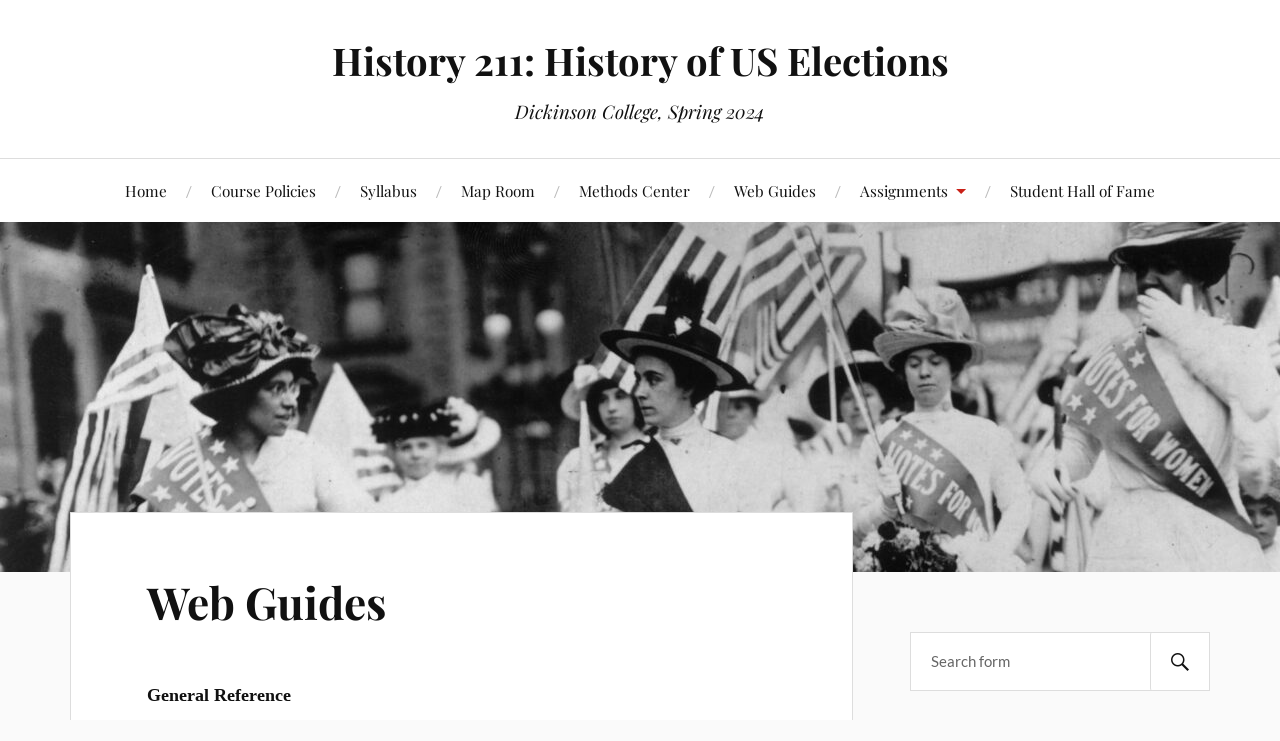

--- FILE ---
content_type: text/html; charset=UTF-8
request_url: https://blogs.dickinson.edu/hist-211pinsker/web-guides/
body_size: 29885
content:
<!DOCTYPE html>

<html class="no-js" lang="en-US">

	<head profile="http://gmpg.org/xfn/11">

		<meta http-equiv="Content-Type" content="text/html; charset=UTF-8" />
		<meta name="viewport" content="width=device-width, initial-scale=1.0, maximum-scale=1.0, user-scalable=no" >

		<title>Web Guides &#8211; History 211:   History of US Elections</title>
<meta name='robots' content='max-image-preview:large' />
	<style>img:is([sizes="auto" i], [sizes^="auto," i]) { contain-intrinsic-size: 3000px 1500px }</style>
	<script>document.documentElement.className = document.documentElement.className.replace("no-js","js");</script>
<link rel="alternate" type="application/rss+xml" title="History 211:   History of US Elections &raquo; Feed" href="https://blogs.dickinson.edu/hist-211pinsker/feed/" />
<link rel="alternate" type="application/rss+xml" title="History 211:   History of US Elections &raquo; Comments Feed" href="https://blogs.dickinson.edu/hist-211pinsker/comments/feed/" />
<script type="text/javascript">
/* <![CDATA[ */
window._wpemojiSettings = {"baseUrl":"https:\/\/s.w.org\/images\/core\/emoji\/15.1.0\/72x72\/","ext":".png","svgUrl":"https:\/\/s.w.org\/images\/core\/emoji\/15.1.0\/svg\/","svgExt":".svg","source":{"concatemoji":"https:\/\/blogs.dickinson.edu\/hist-211pinsker\/wp-includes\/js\/wp-emoji-release.min.js?ver=6.8.1"}};
/*! This file is auto-generated */
!function(i,n){var o,s,e;function c(e){try{var t={supportTests:e,timestamp:(new Date).valueOf()};sessionStorage.setItem(o,JSON.stringify(t))}catch(e){}}function p(e,t,n){e.clearRect(0,0,e.canvas.width,e.canvas.height),e.fillText(t,0,0);var t=new Uint32Array(e.getImageData(0,0,e.canvas.width,e.canvas.height).data),r=(e.clearRect(0,0,e.canvas.width,e.canvas.height),e.fillText(n,0,0),new Uint32Array(e.getImageData(0,0,e.canvas.width,e.canvas.height).data));return t.every(function(e,t){return e===r[t]})}function u(e,t,n){switch(t){case"flag":return n(e,"\ud83c\udff3\ufe0f\u200d\u26a7\ufe0f","\ud83c\udff3\ufe0f\u200b\u26a7\ufe0f")?!1:!n(e,"\ud83c\uddfa\ud83c\uddf3","\ud83c\uddfa\u200b\ud83c\uddf3")&&!n(e,"\ud83c\udff4\udb40\udc67\udb40\udc62\udb40\udc65\udb40\udc6e\udb40\udc67\udb40\udc7f","\ud83c\udff4\u200b\udb40\udc67\u200b\udb40\udc62\u200b\udb40\udc65\u200b\udb40\udc6e\u200b\udb40\udc67\u200b\udb40\udc7f");case"emoji":return!n(e,"\ud83d\udc26\u200d\ud83d\udd25","\ud83d\udc26\u200b\ud83d\udd25")}return!1}function f(e,t,n){var r="undefined"!=typeof WorkerGlobalScope&&self instanceof WorkerGlobalScope?new OffscreenCanvas(300,150):i.createElement("canvas"),a=r.getContext("2d",{willReadFrequently:!0}),o=(a.textBaseline="top",a.font="600 32px Arial",{});return e.forEach(function(e){o[e]=t(a,e,n)}),o}function t(e){var t=i.createElement("script");t.src=e,t.defer=!0,i.head.appendChild(t)}"undefined"!=typeof Promise&&(o="wpEmojiSettingsSupports",s=["flag","emoji"],n.supports={everything:!0,everythingExceptFlag:!0},e=new Promise(function(e){i.addEventListener("DOMContentLoaded",e,{once:!0})}),new Promise(function(t){var n=function(){try{var e=JSON.parse(sessionStorage.getItem(o));if("object"==typeof e&&"number"==typeof e.timestamp&&(new Date).valueOf()<e.timestamp+604800&&"object"==typeof e.supportTests)return e.supportTests}catch(e){}return null}();if(!n){if("undefined"!=typeof Worker&&"undefined"!=typeof OffscreenCanvas&&"undefined"!=typeof URL&&URL.createObjectURL&&"undefined"!=typeof Blob)try{var e="postMessage("+f.toString()+"("+[JSON.stringify(s),u.toString(),p.toString()].join(",")+"));",r=new Blob([e],{type:"text/javascript"}),a=new Worker(URL.createObjectURL(r),{name:"wpTestEmojiSupports"});return void(a.onmessage=function(e){c(n=e.data),a.terminate(),t(n)})}catch(e){}c(n=f(s,u,p))}t(n)}).then(function(e){for(var t in e)n.supports[t]=e[t],n.supports.everything=n.supports.everything&&n.supports[t],"flag"!==t&&(n.supports.everythingExceptFlag=n.supports.everythingExceptFlag&&n.supports[t]);n.supports.everythingExceptFlag=n.supports.everythingExceptFlag&&!n.supports.flag,n.DOMReady=!1,n.readyCallback=function(){n.DOMReady=!0}}).then(function(){return e}).then(function(){var e;n.supports.everything||(n.readyCallback(),(e=n.source||{}).concatemoji?t(e.concatemoji):e.wpemoji&&e.twemoji&&(t(e.twemoji),t(e.wpemoji)))}))}((window,document),window._wpemojiSettings);
/* ]]> */
</script>
<style id='wp-emoji-styles-inline-css' type='text/css'>

	img.wp-smiley, img.emoji {
		display: inline !important;
		border: none !important;
		box-shadow: none !important;
		height: 1em !important;
		width: 1em !important;
		margin: 0 0.07em !important;
		vertical-align: -0.1em !important;
		background: none !important;
		padding: 0 !important;
	}
</style>
<link rel='stylesheet' id='wp-block-library-css' href='https://blogs.dickinson.edu/hist-211pinsker/wp-includes/css/dist/block-library/style.min.css?ver=6.8.1' type='text/css' media='all' />
<style id='classic-theme-styles-inline-css' type='text/css'>
/*! This file is auto-generated */
.wp-block-button__link{color:#fff;background-color:#32373c;border-radius:9999px;box-shadow:none;text-decoration:none;padding:calc(.667em + 2px) calc(1.333em + 2px);font-size:1.125em}.wp-block-file__button{background:#32373c;color:#fff;text-decoration:none}
</style>
<style id='global-styles-inline-css' type='text/css'>
:root{--wp--preset--aspect-ratio--square: 1;--wp--preset--aspect-ratio--4-3: 4/3;--wp--preset--aspect-ratio--3-4: 3/4;--wp--preset--aspect-ratio--3-2: 3/2;--wp--preset--aspect-ratio--2-3: 2/3;--wp--preset--aspect-ratio--16-9: 16/9;--wp--preset--aspect-ratio--9-16: 9/16;--wp--preset--color--black: #111;--wp--preset--color--cyan-bluish-gray: #abb8c3;--wp--preset--color--white: #fff;--wp--preset--color--pale-pink: #f78da7;--wp--preset--color--vivid-red: #cf2e2e;--wp--preset--color--luminous-vivid-orange: #ff6900;--wp--preset--color--luminous-vivid-amber: #fcb900;--wp--preset--color--light-green-cyan: #7bdcb5;--wp--preset--color--vivid-green-cyan: #00d084;--wp--preset--color--pale-cyan-blue: #8ed1fc;--wp--preset--color--vivid-cyan-blue: #0693e3;--wp--preset--color--vivid-purple: #9b51e0;--wp--preset--color--accent: #CA2017;--wp--preset--color--dark-gray: #333;--wp--preset--color--medium-gray: #555;--wp--preset--color--light-gray: #777;--wp--preset--gradient--vivid-cyan-blue-to-vivid-purple: linear-gradient(135deg,rgba(6,147,227,1) 0%,rgb(155,81,224) 100%);--wp--preset--gradient--light-green-cyan-to-vivid-green-cyan: linear-gradient(135deg,rgb(122,220,180) 0%,rgb(0,208,130) 100%);--wp--preset--gradient--luminous-vivid-amber-to-luminous-vivid-orange: linear-gradient(135deg,rgba(252,185,0,1) 0%,rgba(255,105,0,1) 100%);--wp--preset--gradient--luminous-vivid-orange-to-vivid-red: linear-gradient(135deg,rgba(255,105,0,1) 0%,rgb(207,46,46) 100%);--wp--preset--gradient--very-light-gray-to-cyan-bluish-gray: linear-gradient(135deg,rgb(238,238,238) 0%,rgb(169,184,195) 100%);--wp--preset--gradient--cool-to-warm-spectrum: linear-gradient(135deg,rgb(74,234,220) 0%,rgb(151,120,209) 20%,rgb(207,42,186) 40%,rgb(238,44,130) 60%,rgb(251,105,98) 80%,rgb(254,248,76) 100%);--wp--preset--gradient--blush-light-purple: linear-gradient(135deg,rgb(255,206,236) 0%,rgb(152,150,240) 100%);--wp--preset--gradient--blush-bordeaux: linear-gradient(135deg,rgb(254,205,165) 0%,rgb(254,45,45) 50%,rgb(107,0,62) 100%);--wp--preset--gradient--luminous-dusk: linear-gradient(135deg,rgb(255,203,112) 0%,rgb(199,81,192) 50%,rgb(65,88,208) 100%);--wp--preset--gradient--pale-ocean: linear-gradient(135deg,rgb(255,245,203) 0%,rgb(182,227,212) 50%,rgb(51,167,181) 100%);--wp--preset--gradient--electric-grass: linear-gradient(135deg,rgb(202,248,128) 0%,rgb(113,206,126) 100%);--wp--preset--gradient--midnight: linear-gradient(135deg,rgb(2,3,129) 0%,rgb(40,116,252) 100%);--wp--preset--font-size--small: 16px;--wp--preset--font-size--medium: 20px;--wp--preset--font-size--large: 24px;--wp--preset--font-size--x-large: 42px;--wp--preset--font-size--normal: 18px;--wp--preset--font-size--larger: 27px;--wp--preset--spacing--20: 0.44rem;--wp--preset--spacing--30: 0.67rem;--wp--preset--spacing--40: 1rem;--wp--preset--spacing--50: 1.5rem;--wp--preset--spacing--60: 2.25rem;--wp--preset--spacing--70: 3.38rem;--wp--preset--spacing--80: 5.06rem;--wp--preset--shadow--natural: 6px 6px 9px rgba(0, 0, 0, 0.2);--wp--preset--shadow--deep: 12px 12px 50px rgba(0, 0, 0, 0.4);--wp--preset--shadow--sharp: 6px 6px 0px rgba(0, 0, 0, 0.2);--wp--preset--shadow--outlined: 6px 6px 0px -3px rgba(255, 255, 255, 1), 6px 6px rgba(0, 0, 0, 1);--wp--preset--shadow--crisp: 6px 6px 0px rgba(0, 0, 0, 1);}:where(.is-layout-flex){gap: 0.5em;}:where(.is-layout-grid){gap: 0.5em;}body .is-layout-flex{display: flex;}.is-layout-flex{flex-wrap: wrap;align-items: center;}.is-layout-flex > :is(*, div){margin: 0;}body .is-layout-grid{display: grid;}.is-layout-grid > :is(*, div){margin: 0;}:where(.wp-block-columns.is-layout-flex){gap: 2em;}:where(.wp-block-columns.is-layout-grid){gap: 2em;}:where(.wp-block-post-template.is-layout-flex){gap: 1.25em;}:where(.wp-block-post-template.is-layout-grid){gap: 1.25em;}.has-black-color{color: var(--wp--preset--color--black) !important;}.has-cyan-bluish-gray-color{color: var(--wp--preset--color--cyan-bluish-gray) !important;}.has-white-color{color: var(--wp--preset--color--white) !important;}.has-pale-pink-color{color: var(--wp--preset--color--pale-pink) !important;}.has-vivid-red-color{color: var(--wp--preset--color--vivid-red) !important;}.has-luminous-vivid-orange-color{color: var(--wp--preset--color--luminous-vivid-orange) !important;}.has-luminous-vivid-amber-color{color: var(--wp--preset--color--luminous-vivid-amber) !important;}.has-light-green-cyan-color{color: var(--wp--preset--color--light-green-cyan) !important;}.has-vivid-green-cyan-color{color: var(--wp--preset--color--vivid-green-cyan) !important;}.has-pale-cyan-blue-color{color: var(--wp--preset--color--pale-cyan-blue) !important;}.has-vivid-cyan-blue-color{color: var(--wp--preset--color--vivid-cyan-blue) !important;}.has-vivid-purple-color{color: var(--wp--preset--color--vivid-purple) !important;}.has-black-background-color{background-color: var(--wp--preset--color--black) !important;}.has-cyan-bluish-gray-background-color{background-color: var(--wp--preset--color--cyan-bluish-gray) !important;}.has-white-background-color{background-color: var(--wp--preset--color--white) !important;}.has-pale-pink-background-color{background-color: var(--wp--preset--color--pale-pink) !important;}.has-vivid-red-background-color{background-color: var(--wp--preset--color--vivid-red) !important;}.has-luminous-vivid-orange-background-color{background-color: var(--wp--preset--color--luminous-vivid-orange) !important;}.has-luminous-vivid-amber-background-color{background-color: var(--wp--preset--color--luminous-vivid-amber) !important;}.has-light-green-cyan-background-color{background-color: var(--wp--preset--color--light-green-cyan) !important;}.has-vivid-green-cyan-background-color{background-color: var(--wp--preset--color--vivid-green-cyan) !important;}.has-pale-cyan-blue-background-color{background-color: var(--wp--preset--color--pale-cyan-blue) !important;}.has-vivid-cyan-blue-background-color{background-color: var(--wp--preset--color--vivid-cyan-blue) !important;}.has-vivid-purple-background-color{background-color: var(--wp--preset--color--vivid-purple) !important;}.has-black-border-color{border-color: var(--wp--preset--color--black) !important;}.has-cyan-bluish-gray-border-color{border-color: var(--wp--preset--color--cyan-bluish-gray) !important;}.has-white-border-color{border-color: var(--wp--preset--color--white) !important;}.has-pale-pink-border-color{border-color: var(--wp--preset--color--pale-pink) !important;}.has-vivid-red-border-color{border-color: var(--wp--preset--color--vivid-red) !important;}.has-luminous-vivid-orange-border-color{border-color: var(--wp--preset--color--luminous-vivid-orange) !important;}.has-luminous-vivid-amber-border-color{border-color: var(--wp--preset--color--luminous-vivid-amber) !important;}.has-light-green-cyan-border-color{border-color: var(--wp--preset--color--light-green-cyan) !important;}.has-vivid-green-cyan-border-color{border-color: var(--wp--preset--color--vivid-green-cyan) !important;}.has-pale-cyan-blue-border-color{border-color: var(--wp--preset--color--pale-cyan-blue) !important;}.has-vivid-cyan-blue-border-color{border-color: var(--wp--preset--color--vivid-cyan-blue) !important;}.has-vivid-purple-border-color{border-color: var(--wp--preset--color--vivid-purple) !important;}.has-vivid-cyan-blue-to-vivid-purple-gradient-background{background: var(--wp--preset--gradient--vivid-cyan-blue-to-vivid-purple) !important;}.has-light-green-cyan-to-vivid-green-cyan-gradient-background{background: var(--wp--preset--gradient--light-green-cyan-to-vivid-green-cyan) !important;}.has-luminous-vivid-amber-to-luminous-vivid-orange-gradient-background{background: var(--wp--preset--gradient--luminous-vivid-amber-to-luminous-vivid-orange) !important;}.has-luminous-vivid-orange-to-vivid-red-gradient-background{background: var(--wp--preset--gradient--luminous-vivid-orange-to-vivid-red) !important;}.has-very-light-gray-to-cyan-bluish-gray-gradient-background{background: var(--wp--preset--gradient--very-light-gray-to-cyan-bluish-gray) !important;}.has-cool-to-warm-spectrum-gradient-background{background: var(--wp--preset--gradient--cool-to-warm-spectrum) !important;}.has-blush-light-purple-gradient-background{background: var(--wp--preset--gradient--blush-light-purple) !important;}.has-blush-bordeaux-gradient-background{background: var(--wp--preset--gradient--blush-bordeaux) !important;}.has-luminous-dusk-gradient-background{background: var(--wp--preset--gradient--luminous-dusk) !important;}.has-pale-ocean-gradient-background{background: var(--wp--preset--gradient--pale-ocean) !important;}.has-electric-grass-gradient-background{background: var(--wp--preset--gradient--electric-grass) !important;}.has-midnight-gradient-background{background: var(--wp--preset--gradient--midnight) !important;}.has-small-font-size{font-size: var(--wp--preset--font-size--small) !important;}.has-medium-font-size{font-size: var(--wp--preset--font-size--medium) !important;}.has-large-font-size{font-size: var(--wp--preset--font-size--large) !important;}.has-x-large-font-size{font-size: var(--wp--preset--font-size--x-large) !important;}
:where(.wp-block-post-template.is-layout-flex){gap: 1.25em;}:where(.wp-block-post-template.is-layout-grid){gap: 1.25em;}
:where(.wp-block-columns.is-layout-flex){gap: 2em;}:where(.wp-block-columns.is-layout-grid){gap: 2em;}
:root :where(.wp-block-pullquote){font-size: 1.5em;line-height: 1.6;}
</style>
<link rel='stylesheet' id='lovecraft_googlefonts-css' href='https://blogs.dickinson.edu/hist-211pinsker/wp-content/themes/lovecraft/assets/css/fonts.css?ver=6.8.1' type='text/css' media='all' />
<link rel='stylesheet' id='lovecraft_genericons-css' href='https://blogs.dickinson.edu/hist-211pinsker/wp-content/themes/lovecraft/assets/css/genericons.min.css?ver=6.8.1' type='text/css' media='all' />
<link rel='stylesheet' id='lovecraft_style-css' href='https://blogs.dickinson.edu/hist-211pinsker/wp-content/themes/lovecraft/style.css?ver=2.1.1' type='text/css' media='all' />
<script type="text/javascript" src="https://blogs.dickinson.edu/hist-211pinsker/wp-includes/js/jquery/jquery.min.js?ver=3.7.1" id="jquery-core-js"></script>
<script type="text/javascript" src="https://blogs.dickinson.edu/hist-211pinsker/wp-includes/js/jquery/jquery-migrate.min.js?ver=3.4.1" id="jquery-migrate-js"></script>
<script type="text/javascript" src="https://blogs.dickinson.edu/hist-211pinsker/wp-content/themes/lovecraft/assets/js/doubletaptogo.min.js?ver=1" id="lovecraft_doubletap-js"></script>
<link rel="https://api.w.org/" href="https://blogs.dickinson.edu/hist-211pinsker/wp-json/" /><link rel="alternate" title="JSON" type="application/json" href="https://blogs.dickinson.edu/hist-211pinsker/wp-json/wp/v2/pages/1898" /><link rel="EditURI" type="application/rsd+xml" title="RSD" href="https://blogs.dickinson.edu/hist-211pinsker/xmlrpc.php?rsd" />
<meta name="generator" content="WordPress 6.8.1" />
<link rel="canonical" href="https://blogs.dickinson.edu/hist-211pinsker/web-guides/" />
<link rel='shortlink' href='https://blogs.dickinson.edu/hist-211pinsker/?p=1898' />
<link rel="alternate" title="oEmbed (JSON)" type="application/json+oembed" href="https://blogs.dickinson.edu/hist-211pinsker/wp-json/oembed/1.0/embed?url=https%3A%2F%2Fblogs.dickinson.edu%2Fhist-211pinsker%2Fweb-guides%2F" />
<link rel="alternate" title="oEmbed (XML)" type="text/xml+oembed" href="https://blogs.dickinson.edu/hist-211pinsker/wp-json/oembed/1.0/embed?url=https%3A%2F%2Fblogs.dickinson.edu%2Fhist-211pinsker%2Fweb-guides%2F&#038;format=xml" />
<link rel="icon" href="https://blogs.dickinson.edu/hist-211pinsker/files/2020/08/cropped-HD-New-Logo-32x32.jpg" sizes="32x32" />
<link rel="icon" href="https://blogs.dickinson.edu/hist-211pinsker/files/2020/08/cropped-HD-New-Logo-192x192.jpg" sizes="192x192" />
<link rel="apple-touch-icon" href="https://blogs.dickinson.edu/hist-211pinsker/files/2020/08/cropped-HD-New-Logo-180x180.jpg" />
<meta name="msapplication-TileImage" content="https://blogs.dickinson.edu/hist-211pinsker/files/2020/08/cropped-HD-New-Logo-270x270.jpg" />

	</head>

	<body class="wp-singular page-template-default page page-id-1898 wp-theme-lovecraft">

		
		<a class="skip-link button" href="#site-content">Skip to the content</a>

		<header class="header-wrapper">

			<div class="header section bg-white small-padding">

				<div class="section-inner group">

					
						<div class="blog-title">
							<a href="https://blogs.dickinson.edu/hist-211pinsker" rel="home">History 211:   History of US Elections</a>
						</div>
					
													<h4 class="blog-tagline">Dickinson College, Spring 2024</h4>
											
					
				</div><!-- .section-inner -->

			</div><!-- .header -->

			<div class="toggles group">

				<button type="button" class="nav-toggle toggle">
					<div class="bar"></div>
					<div class="bar"></div>
					<div class="bar"></div>
					<span class="screen-reader-text">Toggle the mobile menu</span>
				</button>

				<button type="button" class="search-toggle toggle">
					<div class="genericon genericon-search"></div>
					<span class="screen-reader-text">Toggle the search field</span>
				</button>

			</div><!-- .toggles -->

		</header><!-- .header-wrapper -->

		<div class="navigation bg-white no-padding">

			<div class="section-inner group">

				<ul class="mobile-menu">

					<li id="menu-item-1432" class="menu-item menu-item-type-post_type menu-item-object-page menu-item-home menu-item-1432"><a href="https://blogs.dickinson.edu/hist-211pinsker/">Home</a></li>
<li id="menu-item-1449" class="menu-item menu-item-type-post_type menu-item-object-page menu-item-1449"><a href="https://blogs.dickinson.edu/hist-211pinsker/course-policies/">Course Policies</a></li>
<li id="menu-item-1434" class="menu-item menu-item-type-post_type menu-item-object-page menu-item-1434"><a href="https://blogs.dickinson.edu/hist-211pinsker/course-syllabus/">Syllabus</a></li>
<li id="menu-item-1896" class="menu-item menu-item-type-post_type menu-item-object-page menu-item-1896"><a href="https://blogs.dickinson.edu/hist-211pinsker/map-room/">Map Room</a></li>
<li id="menu-item-1436" class="menu-item menu-item-type-post_type menu-item-object-page menu-item-1436"><a href="https://blogs.dickinson.edu/hist-211pinsker/methods-center/">Methods Center</a></li>
<li id="menu-item-1900" class="menu-item menu-item-type-post_type menu-item-object-page current-menu-item page_item page-item-1898 current_page_item menu-item-1900"><a href="https://blogs.dickinson.edu/hist-211pinsker/web-guides/" aria-current="page">Web Guides</a></li>
<li id="menu-item-1897" class="menu-item menu-item-type-post_type menu-item-object-page menu-item-has-children menu-item-1897"><a href="https://blogs.dickinson.edu/hist-211pinsker/assignments/">Assignments</a>
<ul class="sub-menu">
	<li id="menu-item-1920" class="menu-item menu-item-type-post_type menu-item-object-page menu-item-1920"><a href="https://blogs.dickinson.edu/hist-211pinsker/assignments/first-essay-early-elections/">First Essay &#8211;Early Elections</a></li>
	<li id="menu-item-1928" class="menu-item menu-item-type-post_type menu-item-object-page menu-item-1928"><a href="https://blogs.dickinson.edu/hist-211pinsker/assignments/second-essay-slavery/">Second Essay &#8211;Slavery</a></li>
	<li id="menu-item-1935" class="menu-item menu-item-type-post_type menu-item-object-page menu-item-1935"><a href="https://blogs.dickinson.edu/hist-211pinsker/assignments/final-web-project/">Final Web Project</a></li>
</ul>
</li>
<li id="menu-item-1891" class="menu-item menu-item-type-post_type menu-item-object-page menu-item-1891"><a href="https://blogs.dickinson.edu/hist-211pinsker/student-hall-of-fame/">Student Hall of Fame</a></li>

				</ul>

				<div class="mobile-search">
					
<form method="get" class="search-form" id="search-form-692fd1fc85108" action="https://blogs.dickinson.edu/hist-211pinsker/">
	<input type="search" class="search-field" placeholder="Search form" name="s" id="s-692fd1fc85109" />
	<button type="submit" class="search-button"><div class="genericon genericon-search"></div><span class="screen-reader-text">Search</span></button>
</form>
				</div><!-- .mobile-search -->

				<ul class="main-menu">

					<li class="menu-item menu-item-type-post_type menu-item-object-page menu-item-home menu-item-1432"><a href="https://blogs.dickinson.edu/hist-211pinsker/">Home</a></li>
<li class="menu-item menu-item-type-post_type menu-item-object-page menu-item-1449"><a href="https://blogs.dickinson.edu/hist-211pinsker/course-policies/">Course Policies</a></li>
<li class="menu-item menu-item-type-post_type menu-item-object-page menu-item-1434"><a href="https://blogs.dickinson.edu/hist-211pinsker/course-syllabus/">Syllabus</a></li>
<li class="menu-item menu-item-type-post_type menu-item-object-page menu-item-1896"><a href="https://blogs.dickinson.edu/hist-211pinsker/map-room/">Map Room</a></li>
<li class="menu-item menu-item-type-post_type menu-item-object-page menu-item-1436"><a href="https://blogs.dickinson.edu/hist-211pinsker/methods-center/">Methods Center</a></li>
<li class="menu-item menu-item-type-post_type menu-item-object-page current-menu-item page_item page-item-1898 current_page_item menu-item-1900"><a href="https://blogs.dickinson.edu/hist-211pinsker/web-guides/" aria-current="page">Web Guides</a></li>
<li class="menu-item menu-item-type-post_type menu-item-object-page menu-item-has-children menu-item-1897"><a href="https://blogs.dickinson.edu/hist-211pinsker/assignments/">Assignments</a>
<ul class="sub-menu">
	<li class="menu-item menu-item-type-post_type menu-item-object-page menu-item-1920"><a href="https://blogs.dickinson.edu/hist-211pinsker/assignments/first-essay-early-elections/">First Essay &#8211;Early Elections</a></li>
	<li class="menu-item menu-item-type-post_type menu-item-object-page menu-item-1928"><a href="https://blogs.dickinson.edu/hist-211pinsker/assignments/second-essay-slavery/">Second Essay &#8211;Slavery</a></li>
	<li class="menu-item menu-item-type-post_type menu-item-object-page menu-item-1935"><a href="https://blogs.dickinson.edu/hist-211pinsker/assignments/final-web-project/">Final Web Project</a></li>
</ul>
</li>
<li class="menu-item menu-item-type-post_type menu-item-object-page menu-item-1891"><a href="https://blogs.dickinson.edu/hist-211pinsker/student-hall-of-fame/">Student Hall of Fame</a></li>

				</ul><!-- .main-menu -->

			</div><!-- .section-inner -->

		</div><!-- .navigation -->

		
			<figure class="header-image bg-image" style="background-image: url( https://blogs.dickinson.edu/hist-211pinsker/files/2016/09/cropped-votes-for-women.jpg );">
				<img src="https://blogs.dickinson.edu/hist-211pinsker/files/2016/09/cropped-votes-for-women.jpg" />
			</figure>

		
		<main id="site-content">
<div class="wrapper section">

	<div class="section-inner group">

		<div class="content">

			
					<article id="post-1898" class="post single post-1898 page type-page status-publish hentry">

						<div class="post-inner">

							<div class="post-header">

								<h1 class="post-title"><a href="https://blogs.dickinson.edu/hist-211pinsker/web-guides/">Web Guides</a></h1>

								
							</div><!-- .post-header -->

							
								<div class="post-content entry-content">

									<p><strong>General Reference</strong></p>
<ul>
<li><a href="https://millercenter.org/president">US Presidents</a> (Miller Center / UVA)</li>
<li><a href="https://memory.loc.gov/ammem/amlaw/">US Congress, 1774-1875</a> (American Memory / Library of Congress)</li>
<li><a href="https://www.law.cornell.edu/supct/cases/name.htm">Historic Supreme Court Decisions</a> (LII / Cornell)</li>
</ul>
<p><strong>Historical Election Data</strong></p>
<ul>
<li><a href="https://www.ourcampaigns.com/home.html">Our Campaigns</a> (Wiki site for all US elections)</li>
<li><a href="http://staffweb.wilkes.edu/harold.cox/index.html">Pennsylvania Election Statistics (1682-2006)</a> (Wilkes)</li>
<li><a href="https://dsl.richmond.edu/voting/">Voting America (1840-2008)</a> (DSL / Richmond)</li>
<li><a href="https://www.270towin.com/historical-presidential-elections/">Historical Presidential Elections</a> (270towin)</li>
<li><a href="https://www.archives.gov/electoral-college/results">Electoral College Results (since 1896)</a> (National Archives)</li>
<li><a href="https://history.house.gov/Institution/Election-Statistics/Election-Statistics/">Federal Election Statistics (since 1920)</a> (US House)</li>
<li><a href="https://www.roosevelthouse.hunter.cuny.edu/seehowtheyran/">See How They Ran: FDR &amp; Opponents</a> (Roosevelt House)</li>
</ul>
<p><strong>Historic Campaigns</strong></p>
<ul>
<li><a href="https://www.monticello.org/site/research-and-collections/election-1800">Election of 1800</a> (Monticello)</li>
<li><a href="http://www.americaslibrary.gov/aa/harrison/aa_harrison_whharrison_1.html">Log Cabin Campaign of 1840</a> (Library of Congress)</li>
<li><a href="https://www.loc.gov/rr/program/bib/elections/election1840.html">Presidential Election of 1840</a> (Library of Congress)</li>
<li><a href="https://ohiomemory.org/digital/collection/p16007coll29">Ohio Campaign Newspapers</a> 1840s (Ohio Memory)</li>
<li><a href="http://housedivided.dickinson.edu/debates/">Lincoln-Douglas Debates Digital Classroom</a> (House Divided Project)</li>
<li><a href="http://www.livingroomcandidate.org/">The Living Room Candidate</a> (TV commercials since 1952)</li>
</ul>
<p><strong>Historic Inaugurations</strong></p>
<ul>
<li><a href="https://www.whitehousehistory.org/collections/presidential-inaugurations">Presidential Inaugurations</a> (White House Historical Association)</li>
</ul>

								</div><!-- .post-content -->

								
						</div><!-- .post-inner -->

						
					</article><!-- .post -->

					
		</div><!-- .content -->

					<aside class="sidebar">

	<div id="search-2" class="widget widget_search"><div class="widget-content">
<form method="get" class="search-form" id="search-form-692fd1fc87113" action="https://blogs.dickinson.edu/hist-211pinsker/">
	<input type="search" class="search-field" placeholder="Search form" name="s" id="s-692fd1fc87115" />
	<button type="submit" class="search-button"><div class="genericon genericon-search"></div><span class="screen-reader-text">Search</span></button>
</form>
</div></div><div id="text-4" class="widget widget_text"><div class="widget-content"><h3 class="widget-title">Matthew Pinsker</h3>			<div class="textwidget"><p>Prof. Matthew Pinsker<br />
Office: <a href="https://youtu.be/Pwjp0Y184iI">House Divided studio</a><br />
(61 N. West Street)<br />
Office Hours:  Wed. 9am to noon<br />
Email: pinskerm@dickinson.edu</p>
</div>
		</div></div><div id="meta-2" class="widget widget_meta"><div class="widget-content"><h3 class="widget-title">Administration</h3>
		<ul>
						<li><a href="https://blogs.dickinson.edu/hist-211pinsker/wp-login.php">Log in</a></li>
			<li><a href="https://blogs.dickinson.edu/hist-211pinsker/feed/">Entries feed</a></li>
			<li><a href="https://blogs.dickinson.edu/hist-211pinsker/comments/feed/">Comments feed</a></li>

			<li><a href="https://wordpress.org/">WordPress.org</a></li>
		</ul>

		</div></div>
</aside><!-- .sidebar -->
		
	</div><!-- .section-inner -->

</div><!-- .wrapper -->

		</main><!-- #site-content -->

		
		<div class="credits section bg-dark">

			<div class="credits-inner section-inner">

				<p class="powered-by">Powered by <a href="https://www.wordpress.org">WordPress</a> <span class="sep">&amp;</span> <span class="theme-by">Theme by <a href="https://andersnoren.se">Anders Nor&eacute;n</a></span></p>

			</div><!-- .section-inner -->

		</div><!-- .credits.section -->

		<script type="speculationrules">
{"prefetch":[{"source":"document","where":{"and":[{"href_matches":"\/hist-211pinsker\/*"},{"not":{"href_matches":["\/hist-211pinsker\/wp-*.php","\/hist-211pinsker\/wp-admin\/*","\/hist-211pinsker\/files\/*","\/hist-211pinsker\/wp-content\/*","\/hist-211pinsker\/wp-content\/plugins\/*","\/hist-211pinsker\/wp-content\/themes\/lovecraft\/*","\/hist-211pinsker\/*\\?(.+)"]}},{"not":{"selector_matches":"a[rel~=\"nofollow\"]"}},{"not":{"selector_matches":".no-prefetch, .no-prefetch a"}}]},"eagerness":"conservative"}]}
</script>
<script type="text/javascript" src="https://blogs.dickinson.edu/hist-211pinsker/wp-content/themes/lovecraft/assets/js/global.js?ver=2.1.1" id="lovecraft_global-js"></script>
<script type="text/javascript" src="https://blogs.dickinson.edu/hist-211pinsker/wp-content/plugins/page-links-to/dist/new-tab.js?ver=3.3.7" id="page-links-to-js"></script>

	</body>
</html>
